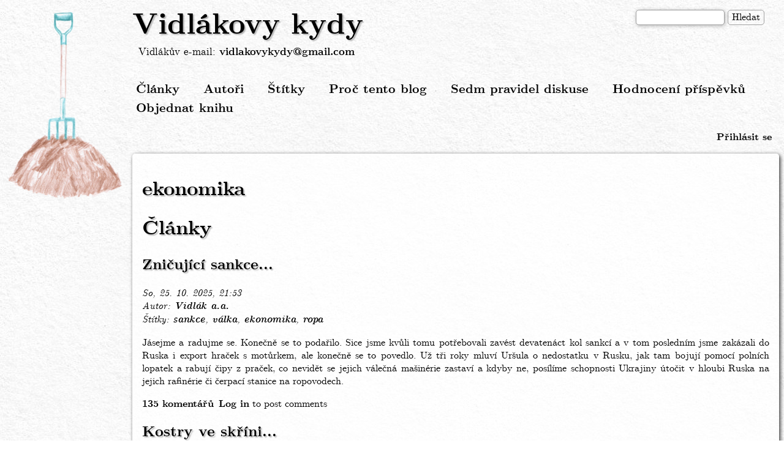

--- FILE ---
content_type: text/html; charset=UTF-8
request_url: https://www.vidlakovykydy.cz/stitky/ekonomika
body_size: 8512
content:
<!DOCTYPE html>
<html lang="cs" dir="ltr" prefix="content: http://purl.org/rss/1.0/modules/content/  dc: http://purl.org/dc/terms/  foaf: http://xmlns.com/foaf/0.1/  og: http://ogp.me/ns#  rdfs: http://www.w3.org/2000/01/rdf-schema#  schema: http://schema.org/  sioc: http://rdfs.org/sioc/ns#  sioct: http://rdfs.org/sioc/types#  skos: http://www.w3.org/2004/02/skos/core#  xsd: http://www.w3.org/2001/XMLSchema# ">
  <head>
    <meta charset="utf-8" />
<script>var _paq = _paq || [];(function(){var u=(("https:" == document.location.protocol) ? "https://stats.vidlakovykydy.cz/" : "https://stats.vidlakovykydy.cz/");_paq.push(["setSiteId", "1"]);_paq.push(["setTrackerUrl", u+"piwik.php"]);_paq.push(["setDoNotTrack", 1]);_paq.push(["trackPageView"]);_paq.push(["setIgnoreClasses", ["no-tracking","colorbox"]]);_paq.push(["enableLinkTracking"]);var d=document,g=d.createElement("script"),s=d.getElementsByTagName("script")[0];g.type="text/javascript";g.defer=true;g.async=true;g.src=u+"piwik.js";s.parentNode.insertBefore(g,s);})();</script>
<meta name="title" content="ekonomika | Vidlákovy kydy" />
<meta name="Generator" content="Drupal 8 (https://www.drupal.org)" />
<meta name="MobileOptimized" content="width" />
<meta name="HandheldFriendly" content="true" />
<meta name="viewport" content="width=device-width, initial-scale=1.0" />
<link rel="shortcut icon" href="/themes/vidlakovykydy/img/favicon.png" type="image/png" />
<link rel="canonical" href="/stitky/ekonomika" />
<link rel="shortlink" href="/taxonomy/term/149" />
<link rel="delete-form" href="/taxonomy/term/149/delete" />
<link rel="edit-form" href="/taxonomy/term/149/edit" />
<link rel="alternate" type="application/rss+xml" title="ekonomika" href="http://www.vidlakovykydy.cz/taxonomy/term/149/feed" />

    <title>ekonomika | Vidlákovy kydy</title>
    <link rel="stylesheet" media="all" href="/sites/default/files/css/css_pN_aNY_1eLt0WlUbmimNvK8eF4lkcIrV3SSIjBt5NlA.css?syhmnz" />
<link rel="stylesheet" media="all" href="/sites/default/files/css/css_9Ab6oG30qHc6_EVXYokeocPWiJ7QAU5HQJy6EV9jEWY.css?syhmnz" />

    
<!--[if lte IE 8]>
<script src="/sites/default/files/js/js_VtafjXmRvoUgAzqzYTA3Wrjkx9wcWhjP0G4ZnnqRamA.js"></script>
<![endif]-->

  </head>
  <body class="path-taxonomy">
        <a href="#main-content" class="visually-hidden focusable skip-link">
      Přejít k hlavnímu obsahu
    </a>
    
      <div class="dialog-off-canvas-main-canvas" data-off-canvas-main-canvas>
    <div class="layout-container">

  <header role="banner">
      <div class="region region-header">
    <div class="search-block-form block block-search container-inline" data-drupal-selector="search-block-form" id="block-vidlakovykydy-search" role="search">
  
    
      <form action="/search/node" method="get" id="search-block-form" accept-charset="UTF-8">
  <div class="js-form-item form-item js-form-type-search form-type-search js-form-item-keys form-item-keys form-no-label">
      <label for="edit-keys" class="visually-hidden">Hledat</label>
        <input title="Zadejte hledaný termín." data-drupal-selector="edit-keys" type="search" id="edit-keys" name="keys" value="" size="15" maxlength="128" class="form-search" />

        </div>
<div data-drupal-selector="edit-actions" class="form-actions js-form-wrapper form-wrapper" id="edit-actions"><input data-drupal-selector="edit-submit" type="submit" id="edit-submit--52" value="Hledat" class="button js-form-submit form-submit" />
</div>

</form>

  </div>
<div id="block-vidlakovykydy-branding" class="block block-system block-system-branding-block">
  
    
        <div class="site-name">
      <a href="/" title="Domů" rel="home">Vidlákovy kydy</a>
    </div>
        <a href="/" title="Domů" rel="home" class="site-logo">
      <img src="/sites/default/files/male_vidle_v_hnoji_0.png" alt="Domů" />
    </a>
    </div>
<div id="block-vidlakuvemail" class="block block-block-content block-block-content06e88669-d86e-43be-84ae-17844a9ff5cb">
  
    
      
            <div class="clearfix text-formatted field field--name-body field--type-text-with-summary field--label-hidden field__item">Vidlákův e-mail: <a href="mailto:vidlakovykydy@gmail.com">vidlakovykydy@gmail.com</a>
</div>
      
  </div>

  </div>

  </header>

    <div class="region region-primary-menu">
    <nav role="navigation" aria-labelledby="block-vidlakovykydy-main-menu-menu" id="block-vidlakovykydy-main-menu" class="block block-menu navigation menu--main">
            
  <h2 class="visually-hidden" id="block-vidlakovykydy-main-menu-menu">Hlavní navigace</h2>
  

        
              <ul class="menu">
                    <li class="menu-item">
        <a href="/" data-drupal-link-system-path="&lt;front&gt;">Články</a>
              </li>
                <li class="menu-item">
        <a href="/autori" data-drupal-link-system-path="autori">Autoři</a>
              </li>
                <li class="menu-item">
        <a href="/stitky" data-drupal-link-system-path="stitky">Štítky</a>
              </li>
                <li class="menu-item">
        <a href="/proc-tento-blog" data-drupal-link-system-path="node/2">Proč tento blog</a>
              </li>
                <li class="menu-item">
        <a href="/node/551" data-drupal-link-system-path="node/551">Sedm pravidel diskuse</a>
              </li>
                <li class="menu-item">
        <a href="/node/882" data-drupal-link-system-path="node/882">Hodnocení příspěvků</a>
              </li>
                <li class="menu-item">
        <a href="https://dary.institutceskehovenkova.cz">Objednat knihu</a>
              </li>
        </ul>
  


  </nav>
<nav role="navigation" aria-labelledby="block-vidlakovykydy-account-menu-menu" id="block-vidlakovykydy-account-menu" class="block block-menu navigation menu--account">
            
  <h2 class="visually-hidden" id="block-vidlakovykydy-account-menu-menu">Menu uživatelského účtu</h2>
  

        
              <ul class="menu">
                    <li class="menu-item">
        <a href="/user/login" data-drupal-link-system-path="user/login">Přihlásit se</a>
              </li>
        </ul>
  


  </nav>

  </div>

  

  

  

  

  <main role="main">
    <a id="main-content" tabindex="-1"></a>
    <div class="layout-content">
        <div class="region region-content">
    <div data-drupal-messages-fallback class="hidden"></div><div id="block-vidlakovykydy-page-title" class="block block-core block-page-title-block">
  
    
      
  <h1 class="page-title">ekonomika</h1>


  </div>
<div id="block-vidlakovykydy-content" class="block block-system block-system-main-block">
  
    
      <div class="views-element-container"><div class="view view-taxonomy-term view-id-taxonomy_term view-display-id-page_1 js-view-dom-id-ec3de0542ed0275de30210b7cc720bc589c120381951cc1c81e91b54753c18ee">
  
    
      <div class="view-header">
      <div about="/stitky/ekonomika" typeof="schema:Thing" id="taxonomy-term-149" class="taxonomy-term vocabulary-tags">
  
      <span property="schema:name" content="ekonomika" class="rdf-meta hidden"></span>

  <div class="content"></div>
</div>
<h1>Články</h1>
    </div>
      
      <div class="view-content">
          <div class="views-row">
<article data-history-node-id="2934" role="article" about="/clanky/znicujici-sankce" typeof="schema:Article" class="node node--type-article node--promoted node--view-mode-teaser">

  
      <h2>
      <a href="/clanky/znicujici-sankce" rel="bookmark"><span property="schema:name" class="field field--name-title field--type-string field--label-hidden">Zničující sankce...</span>
</a>
    </h2>
      <span property="schema:name" content="Zničující sankce..." class="rdf-meta hidden"></span>
  <span property="schema:interactionCount" content="UserComments:135" class="rdf-meta hidden"></span>


      <footer class="node__meta">
      <article typeof="schema:Person" about="/user/4" class="profile">
  </article>

      <div class="node__submitted">
        <span property="schema:dateCreated" content="2025-10-25T19:53:24+00:00" class="field field--name-created field--type-created field--label-hidden">So, 25. 10. 2025, 21:53</span>

          <span property="schema:dateCreated" content="2025-10-25T19:53:24+00:00" class="rdf-meta hidden"></span>

      </div>
    </footer>
  
  <div class="node__content">
    
  <div class="field field--name-field-autor field--type-entity-reference field--label-above">
    <div class="field__label">Autor</div>
              <div class="field__item"><a href="/autori/vidlak-aa" hreflang="cs">Vidlák a.a.</a></div>
          </div>

  <div class="field field--name-field-tags field--type-entity-reference field--label-above">
    <div class="field__label">Štítky</div>
          <div class="field__items">
              <div class="field__item"><a href="/stitky/sankce" property="schema:about" hreflang="cs">sankce</a></div>
          <div class="field__item"><a href="/stitky/valka" property="schema:about" hreflang="cs">válka</a></div>
          <div class="field__item"><a href="/stitky/ekonomika" property="schema:about" hreflang="cs">ekonomika</a></div>
          <div class="field__item"><a href="/stitky/ropa" property="schema:about" hreflang="cs">ropa</a></div>
              </div>
      </div>

            <div property="schema:text" class="clearfix text-formatted field field--name-body field--type-text-with-summary field--label-hidden field__item"><p>Jásejme a radujme se. Konečně se to podařilo. Sice jsme kvůli tomu potřebovali zavést devatenáct kol sankcí a v tom posledním jsme zakázali do Ruska i export hraček s motůrkem, ale konečně se to povedlo. Už tři roky mluví Uršula o nedostatku v Rusku, jak tam bojují pomocí polních lopatek a rabují čipy z praček, co nevidět se jejich válečná mašinérie zastaví a kdyby ne, posílíme schopnosti Ukrajiny útočit v hloubi Ruska na jejich rafinérie či čerpací stanice na ropovodech.</p></div>
        <div class="node__links">
    <ul class="links inline"><li class="node-readmore"><a href="/clanky/znicujici-sankce" rel="tag" title="Zničující sankce..." hreflang="cs">Read more<span class="visually-hidden"> about Zničující sankce...</span></a></li><li class="comment-comments"><a href="/clanky/znicujici-sankce#comments" title="Jump to the first comment." hreflang="cs">135 komentářů</a></li><li class="comment-new-comments"><a href="/stitky/ekonomika" class="hidden" title="Jump to the first new comment." data-history-node-last-comment-timestamp="1761570666" data-history-node-field-name="comment"></a></li><li class="comment-forbidden"><a href="/user/login?destination=/clanky/znicujici-sankce%23comment-form">Log in</a> to post comments</li></ul>  </div>

  </div>

</article>
</div>
    <div class="views-row">
<article data-history-node-id="2917" role="article" about="/clanky/kostry-ve-skrini" typeof="schema:Article" class="node node--type-article node--promoted node--view-mode-teaser">

  
      <h2>
      <a href="/clanky/kostry-ve-skrini" rel="bookmark"><span property="schema:name" class="field field--name-title field--type-string field--label-hidden">Kostry ve skříni...</span>
</a>
    </h2>
      <span property="schema:name" content="Kostry ve skříni..." class="rdf-meta hidden"></span>
  <span property="schema:interactionCount" content="UserComments:62" class="rdf-meta hidden"></span>


      <footer class="node__meta">
      <article typeof="schema:Person" about="/user/4" class="profile">
  </article>

      <div class="node__submitted">
        <span property="schema:dateCreated" content="2025-10-08T19:56:53+00:00" class="field field--name-created field--type-created field--label-hidden">St, 08. 10. 2025, 21:56</span>

          <span property="schema:dateCreated" content="2025-10-08T19:56:53+00:00" class="rdf-meta hidden"></span>

      </div>
    </footer>
  
  <div class="node__content">
    
  <div class="field field--name-field-autor field--type-entity-reference field--label-above">
    <div class="field__label">Autor</div>
              <div class="field__item"><a href="/autori/vidlak-aa" hreflang="cs">Vidlák a.a.</a></div>
          </div>

  <div class="field field--name-field-tags field--type-entity-reference field--label-above">
    <div class="field__label">Štítky</div>
          <div class="field__items">
              <div class="field__item"><a href="/stitky/vlada" property="schema:about" hreflang="cs">vláda</a></div>
          <div class="field__item"><a href="/stitky/vladnuti" property="schema:about" hreflang="cs">vládnutí</a></div>
          <div class="field__item"><a href="/stitky/trump" property="schema:about" hreflang="cs">Trump</a></div>
          <div class="field__item"><a href="/stitky/valka" property="schema:about" hreflang="cs">válka</a></div>
          <div class="field__item"><a href="/stitky/ekonomika" property="schema:about" hreflang="cs">ekonomika</a></div>
          <div class="field__item"><a href="/stitky/rozpocet" property="schema:about" hreflang="cs">Rozpočet</a></div>
              </div>
      </div>

            <div property="schema:text" class="clearfix text-formatted field field--name-body field--type-text-with-summary field--label-hidden field__item"><p>Začnu zprávou, která by byla dobrá po každou minutu předchozích čtyř let, ale teď už je to vlastně jedno. Petr Fiala končí. Už se nebude ucházet o znovuzvolení. Jeho role v příběhu končí, ale s následky jeho vládnutí se tu budeme potýkat ještě hodně dlouho. U Babiše se teď totiž střídají šéfové státních úřadů a hlásí mu, že na nic nemají peníze. Chybí peníze na dálnice, chybí peníze na dobrovolné hasiče, chybí peníze na všechno. První zprávy už zvolna probublávají.</p></div>
        <div class="node__links">
    <ul class="links inline"><li class="node-readmore"><a href="/clanky/kostry-ve-skrini" rel="tag" title="Kostry ve skříni..." hreflang="cs">Read more<span class="visually-hidden"> about Kostry ve skříni...</span></a></li><li class="comment-comments"><a href="/clanky/kostry-ve-skrini#comments" title="Jump to the first comment." hreflang="cs">62 komentáře</a></li><li class="comment-new-comments"><a href="/stitky/ekonomika" class="hidden" title="Jump to the first new comment." data-history-node-last-comment-timestamp="1760114130" data-history-node-field-name="comment"></a></li><li class="comment-forbidden"><a href="/user/login?destination=/clanky/kostry-ve-skrini%23comment-form">Log in</a> to post comments</li></ul>  </div>

  </div>

</article>
</div>
    <div class="views-row">
<article data-history-node-id="2852" role="article" about="/clanky/neni-sektor-jako-sektor" typeof="schema:Article" class="node node--type-article node--promoted node--view-mode-teaser">

  
      <h2>
      <a href="/clanky/neni-sektor-jako-sektor" rel="bookmark"><span property="schema:name" class="field field--name-title field--type-string field--label-hidden">Není sektor jako sektor...</span>
</a>
    </h2>
      <span property="schema:name" content="Není sektor jako sektor..." class="rdf-meta hidden"></span>
  <span property="schema:interactionCount" content="UserComments:49" class="rdf-meta hidden"></span>


      <footer class="node__meta">
      <article typeof="schema:Person" about="/user/4" class="profile">
  </article>

      <div class="node__submitted">
        <span property="schema:dateCreated" content="2025-08-04T19:47:49+00:00" class="field field--name-created field--type-created field--label-hidden">Po, 04. 08. 2025, 21:47</span>

          <span property="schema:dateCreated" content="2025-08-04T19:47:49+00:00" class="rdf-meta hidden"></span>

      </div>
    </footer>
  
  <div class="node__content">
    
  <div class="field field--name-field-autor field--type-entity-reference field--label-above">
    <div class="field__label">Autor</div>
              <div class="field__item"><a href="/autori/vidlak-aa" hreflang="cs">Vidlák a.a.</a></div>
          </div>

  <div class="field field--name-field-tags field--type-entity-reference field--label-above">
    <div class="field__label">Štítky</div>
          <div class="field__items">
              <div class="field__item"><a href="/stitky/levicova-politika" property="schema:about" hreflang="cs">levicová politika</a></div>
          <div class="field__item"><a href="/stitky/korporace" property="schema:about" hreflang="cs">korporace</a></div>
          <div class="field__item"><a href="/stitky/dane" property="schema:about" hreflang="cs">daně</a></div>
          <div class="field__item"><a href="/stitky/ekonomika" property="schema:about" hreflang="cs">ekonomika</a></div>
          <div class="field__item"><a href="/stitky/volby" property="schema:about" hreflang="cs">volby</a></div>
              </div>
      </div>

            <div property="schema:text" class="clearfix text-formatted field field--name-body field--type-text-with-summary field--label-hidden field__item"><p>Jestli se konzervativní a levice a konzervativní pravice na něčem shodne, je to zestátnění ČEZu. Tedy, vykoupení minoritních akcionářů, odchod z lipské burzy a razantní snížení cen elektřiny, protože elektřina je všechno. Zemědělec se svým obilím na ceně chleba podílí asi osmi korunami. Zbytek je mletí, pečení, distribuce a úžerná marže hytlermarketu. Energie tam hraje hodně velkou roli. Skoro tak velkou jako zisk, který si Kaufland vyvede do Německa. Pokud klesne cena energie, klesne cena všeho, protože každá věc, kterou máte doma, je víc o energii než o surovinách.</p></div>
        <div class="node__links">
    <ul class="links inline"><li class="node-readmore"><a href="/clanky/neni-sektor-jako-sektor" rel="tag" title="Není sektor jako sektor..." hreflang="cs">Read more<span class="visually-hidden"> about Není sektor jako sektor...</span></a></li><li class="comment-comments"><a href="/clanky/neni-sektor-jako-sektor#comments" title="Jump to the first comment." hreflang="cs">49 komentářů</a></li><li class="comment-new-comments"><a href="/stitky/ekonomika" class="hidden" title="Jump to the first new comment." data-history-node-last-comment-timestamp="1754505022" data-history-node-field-name="comment"></a></li><li class="comment-forbidden"><a href="/user/login?destination=/clanky/neni-sektor-jako-sektor%23comment-form">Log in</a> to post comments</li></ul>  </div>

  </div>

</article>
</div>
    <div class="views-row">
<article data-history-node-id="2730" role="article" about="/clanky/nepopularni-opatreni" typeof="schema:Article" class="node node--type-article node--promoted node--view-mode-teaser">

  
      <h2>
      <a href="/clanky/nepopularni-opatreni" rel="bookmark"><span property="schema:name" class="field field--name-title field--type-string field--label-hidden">Nepopulární opatření...</span>
</a>
    </h2>
      <span property="schema:name" content="Nepopulární opatření..." class="rdf-meta hidden"></span>
  <span property="schema:interactionCount" content="UserComments:60" class="rdf-meta hidden"></span>


      <footer class="node__meta">
      <article typeof="schema:Person" about="/user/4" class="profile">
  </article>

      <div class="node__submitted">
        <span property="schema:dateCreated" content="2025-04-03T19:51:11+00:00" class="field field--name-created field--type-created field--label-hidden">Čt, 03. 04. 2025, 21:51</span>

          <span property="schema:dateCreated" content="2025-04-03T19:51:11+00:00" class="rdf-meta hidden"></span>

      </div>
    </footer>
  
  <div class="node__content">
    
  <div class="field field--name-field-autor field--type-entity-reference field--label-above">
    <div class="field__label">Autor</div>
              <div class="field__item"><a href="/autori/vidlak-aa" hreflang="cs">Vidlák a.a.</a></div>
          </div>

  <div class="field field--name-field-tags field--type-entity-reference field--label-above">
    <div class="field__label">Štítky</div>
          <div class="field__items">
              <div class="field__item"><a href="/stitky/ekonomika" property="schema:about" hreflang="cs">ekonomika</a></div>
          <div class="field__item"><a href="/stitky/program-stacilo" property="schema:about" hreflang="cs">program Stačilo!</a></div>
          <div class="field__item"><a href="/stitky/korporace" property="schema:about" hreflang="cs">korporace</a></div>
              </div>
      </div>

            <div property="schema:text" class="clearfix text-formatted field field--name-body field--type-text-with-summary field--label-hidden field__item"><p>Tím se vždycky začíná po volbách, že? Tedy, pokud jde o rozumného premiéra a ne Petra Fialu. To nejhorší se dělá na začátku volebního období. Za to, že voliči správně volili, se jim utáhnou šrouby. Veřejné finance je zapotřebí ozdravit, státní dluh je třeba snížit, protože jinak to půjde řeckou cestou, žili jsme si nad poměry, tento stát si nemůže dovolit přidat důchodcům… a k tomu nějaký slib, že když si dneska utáhneme opasky, zakrátko nastanou samá pozitiva a sociální jistoty.</p></div>
        <div class="node__links">
    <ul class="links inline"><li class="node-readmore"><a href="/clanky/nepopularni-opatreni" rel="tag" title="Nepopulární opatření..." hreflang="cs">Read more<span class="visually-hidden"> about Nepopulární opatření...</span></a></li><li class="comment-comments"><a href="/clanky/nepopularni-opatreni#comments" title="Jump to the first comment." hreflang="cs">60 komentářů</a></li><li class="comment-new-comments"><a href="/stitky/ekonomika" class="hidden" title="Jump to the first new comment." data-history-node-last-comment-timestamp="1747921889" data-history-node-field-name="comment"></a></li><li class="comment-forbidden"><a href="/user/login?destination=/clanky/nepopularni-opatreni%23comment-form">Log in</a> to post comments</li></ul>  </div>

  </div>

</article>
</div>
    <div class="views-row">
<article data-history-node-id="2709" role="article" about="/clanky/leta-tam-stal" typeof="schema:Article" class="node node--type-article node--promoted node--view-mode-teaser">

  
      <h2>
      <a href="/clanky/leta-tam-stal" rel="bookmark"><span property="schema:name" class="field field--name-title field--type-string field--label-hidden">Léta tam stál...</span>
</a>
    </h2>
      <span property="schema:name" content="Léta tam stál..." class="rdf-meta hidden"></span>
  <span property="schema:interactionCount" content="UserComments:128" class="rdf-meta hidden"></span>


      <footer class="node__meta">
      <article typeof="schema:Person" about="/user/4" class="profile">
  </article>

      <div class="node__submitted">
        <span property="schema:dateCreated" content="2025-03-13T21:03:52+00:00" class="field field--name-created field--type-created field--label-hidden">Čt, 13. 03. 2025, 22:03</span>

          <span property="schema:dateCreated" content="2025-03-13T21:03:52+00:00" class="rdf-meta hidden"></span>

      </div>
    </footer>
  
  <div class="node__content">
    
  <div class="field field--name-field-autor field--type-entity-reference field--label-above">
    <div class="field__label">Autor</div>
              <div class="field__item"><a href="/autori/vidlak-aa" hreflang="cs">Vidlák a.a.</a></div>
          </div>

  <div class="field field--name-field-tags field--type-entity-reference field--label-above">
    <div class="field__label">Štítky</div>
          <div class="field__items">
              <div class="field__item"><a href="/stitky/zemedelstvi" property="schema:about" hreflang="cs">Zemědělství</a></div>
          <div class="field__item"><a href="/stitky/curkovar" property="schema:about" hreflang="cs">curkovar</a></div>
          <div class="field__item"><a href="/stitky/ekonomika" property="schema:about" hreflang="cs">ekonomika</a></div>
              </div>
      </div>

            <div property="schema:text" class="clearfix text-formatted field field--name-body field--type-text-with-summary field--label-hidden field__item"><p>Tak nám skončil cukrovar v Hrušovanech nad Jevišovkou. Dvanáct let jsem se na tu fabriku díval z jednoho „svého“ obilného sila, které stálo hned vedle. Podnik, který vznikl někdy kolem roku 1851 a současný závod v roce 1970. Moderní výroba, energeticky úsporná jak to jen šlo. O práci přijde zhruba sto padesát lidí…</p></div>
        <div class="node__links">
    <ul class="links inline"><li class="node-readmore"><a href="/clanky/leta-tam-stal" rel="tag" title="Léta tam stál..." hreflang="cs">Read more<span class="visually-hidden"> about Léta tam stál...</span></a></li><li class="comment-comments"><a href="/clanky/leta-tam-stal#comments" title="Jump to the first comment." hreflang="cs">128 komentářů</a></li><li class="comment-new-comments"><a href="/stitky/ekonomika" class="hidden" title="Jump to the first new comment." data-history-node-last-comment-timestamp="1742055016" data-history-node-field-name="comment"></a></li><li class="comment-forbidden"><a href="/user/login?destination=/clanky/leta-tam-stal%23comment-form">Log in</a> to post comments</li></ul>  </div>

  </div>

</article>
</div>
    <div class="views-row">
<article data-history-node-id="2700" role="article" about="/clanky/uz-se-prepraha" typeof="schema:Article" class="node node--type-article node--promoted node--view-mode-teaser">

  
      <h2>
      <a href="/clanky/uz-se-prepraha" rel="bookmark"><span property="schema:name" class="field field--name-title field--type-string field--label-hidden">Už se přepřahá</span>
</a>
    </h2>
      <span property="schema:name" content="Už se přepřahá" class="rdf-meta hidden"></span>
  <span property="schema:interactionCount" content="UserComments:39" class="rdf-meta hidden"></span>


      <footer class="node__meta">
      <article typeof="schema:Person" about="/user/4" class="profile">
  </article>

      <div class="node__submitted">
        <span property="schema:dateCreated" content="2025-03-04T20:47:10+00:00" class="field field--name-created field--type-created field--label-hidden">Út, 04. 03. 2025, 21:47</span>

          <span property="schema:dateCreated" content="2025-03-04T20:47:10+00:00" class="rdf-meta hidden"></span>

      </div>
    </footer>
  
  <div class="node__content">
    
  <div class="field field--name-field-autor field--type-entity-reference field--label-above">
    <div class="field__label">Autor</div>
              <div class="field__item"><a href="/autori/vidlak-aa" hreflang="cs">Vidlák a.a.</a></div>
          </div>

  <div class="field field--name-field-tags field--type-entity-reference field--label-above">
    <div class="field__label">Štítky</div>
          <div class="field__items">
              <div class="field__item"><a href="/stitky/ukrajina" property="schema:about" hreflang="cs">Ukrajina</a></div>
          <div class="field__item"><a href="/stitky/trump" property="schema:about" hreflang="cs">Trump</a></div>
          <div class="field__item"><a href="/stitky/cla" property="schema:about" hreflang="cs">Cla</a></div>
          <div class="field__item"><a href="/stitky/ekonomika" property="schema:about" hreflang="cs">ekonomika</a></div>
              </div>
      </div>

            <div property="schema:text" class="clearfix text-formatted field field--name-body field--type-text-with-summary field--label-hidden field__item"><p>Uběhl jeden den od chvíle, kdy se sešli evropští válečníci v Londýně a tam se usnesli, že Evropa je silná, ještě silnější a nejsilnější a nějaký americký nezájem jim tu krásnou válku proti Rusku nemůže pokazit. K tomu vytryskl gejzír silných řečí ze sociálních sítí, že Evropa je jen spící drak, který se právě probouzí, že stačí udělat pár drobných kosmetických opatření na odstranění byrokracie a dokonce přilákáme i americké technologické firmy a nahradíme případný americký výpadek zbraní na bojišti.</p></div>
        <div class="node__links">
    <ul class="links inline"><li class="node-readmore"><a href="/clanky/uz-se-prepraha" rel="tag" title="Už se přepřahá" hreflang="cs">Read more<span class="visually-hidden"> about Už se přepřahá</span></a></li><li class="comment-comments"><a href="/clanky/uz-se-prepraha#comments" title="Jump to the first comment." hreflang="cs">39 komentářů</a></li><li class="comment-new-comments"><a href="/stitky/ekonomika" class="hidden" title="Jump to the first new comment." data-history-node-last-comment-timestamp="1741276674" data-history-node-field-name="comment"></a></li><li class="comment-forbidden"><a href="/user/login?destination=/clanky/uz-se-prepraha%23comment-form">Log in</a> to post comments</li></ul>  </div>

  </div>

</article>
</div>
    <div class="views-row">
<article data-history-node-id="2633" role="article" about="/clanky/docasne-trvaly-nedostatek" typeof="schema:Article" class="node node--type-article node--promoted node--view-mode-teaser">

  
      <h2>
      <a href="/clanky/docasne-trvaly-nedostatek" rel="bookmark"><span property="schema:name" class="field field--name-title field--type-string field--label-hidden">Dočasně trvalý nedostatek... </span>
</a>
    </h2>
      <span property="schema:name" content="Dočasně trvalý nedostatek... " class="rdf-meta hidden"></span>
  <span property="schema:interactionCount" content="UserComments:64" class="rdf-meta hidden"></span>


      <footer class="node__meta">
      <article typeof="schema:Person" about="/user/4" class="profile">
  </article>

      <div class="node__submitted">
        <span property="schema:dateCreated" content="2024-12-28T20:55:37+00:00" class="field field--name-created field--type-created field--label-hidden">So, 28. 12. 2024, 21:55</span>

          <span property="schema:dateCreated" content="2024-12-28T20:55:37+00:00" class="rdf-meta hidden"></span>

      </div>
    </footer>
  
  <div class="node__content">
    
  <div class="field field--name-field-autor field--type-entity-reference field--label-above">
    <div class="field__label">Autor</div>
              <div class="field__item"><a href="/autori/vidlak-aa" hreflang="cs">Vidlák a.a.</a></div>
          </div>

  <div class="field field--name-field-tags field--type-entity-reference field--label-above">
    <div class="field__label">Štítky</div>
          <div class="field__items">
              <div class="field__item"><a href="/stitky/ekonomika" property="schema:about" hreflang="cs">ekonomika</a></div>
          <div class="field__item"><a href="/stitky/politika" property="schema:about" hreflang="cs">politika</a></div>
          <div class="field__item"><a href="/stitky/plyn" property="schema:about" hreflang="cs">plyn</a></div>
              </div>
      </div>

            <div property="schema:text" class="clearfix text-formatted field field--name-body field--type-text-with-summary field--label-hidden field__item"><p>Pamatujete, když celá ta válka začala? Jak ze dne na den skončil covid a už se nikdy nevrátil, i když na něm jedni ještě chtěli vydělávat a druzí ho chtěli vyšetřovat? Nejprve přišli uprchlíci po statisících, pak začaly sankce, pak se Evropa začala překotně odstřihávat od ruské ropy i ruského plynu. Vyvrcholilo to v létě 2022, kdy se omezily dodávky plynu Nordstrýmem, všichni investigativní novináři hledali turbínu, která byla kdesi na údržbě a podléhalo to sankcím…. To bylo myslím, poprvé, co se nějaká turbína dostala na titulní stránky velkých deníků.</p></div>
        <div class="node__links">
    <ul class="links inline"><li class="node-readmore"><a href="/clanky/docasne-trvaly-nedostatek" rel="tag" title="Dočasně trvalý nedostatek... " hreflang="cs">Read more<span class="visually-hidden"> about Dočasně trvalý nedostatek... </span></a></li><li class="comment-comments"><a href="/clanky/docasne-trvaly-nedostatek#comments" title="Jump to the first comment." hreflang="cs">64 komentáře</a></li><li class="comment-new-comments"><a href="/stitky/ekonomika" class="hidden" title="Jump to the first new comment." data-history-node-last-comment-timestamp="1736085192" data-history-node-field-name="comment"></a></li><li class="comment-forbidden"><a href="/user/login?destination=/clanky/docasne-trvaly-nedostatek%23comment-form">Log in</a> to post comments</li></ul>  </div>

  </div>

</article>
</div>
    <div class="views-row">
<article data-history-node-id="2587" role="article" about="/clanky/spojene-nadoby" typeof="schema:Article" class="node node--type-article node--promoted node--view-mode-teaser">

  
      <h2>
      <a href="/clanky/spojene-nadoby" rel="bookmark"><span property="schema:name" class="field field--name-title field--type-string field--label-hidden">Spojené nádoby</span>
</a>
    </h2>
      <span property="schema:name" content="Spojené nádoby" class="rdf-meta hidden"></span>
  <span property="schema:interactionCount" content="UserComments:92" class="rdf-meta hidden"></span>


      <footer class="node__meta">
      <article typeof="schema:Person" about="/user/4" class="profile">
  </article>

      <div class="node__submitted">
        <span property="schema:dateCreated" content="2024-11-12T20:46:57+00:00" class="field field--name-created field--type-created field--label-hidden">Út, 12. 11. 2024, 21:46</span>

          <span property="schema:dateCreated" content="2024-11-12T20:46:57+00:00" class="rdf-meta hidden"></span>

      </div>
    </footer>
  
  <div class="node__content">
    
  <div class="field field--name-field-autor field--type-entity-reference field--label-above">
    <div class="field__label">Autor</div>
              <div class="field__item"><a href="/autori/vidlak-aa" hreflang="cs">Vidlák a.a.</a></div>
          </div>

  <div class="field field--name-field-tags field--type-entity-reference field--label-above">
    <div class="field__label">Štítky</div>
          <div class="field__items">
              <div class="field__item"><a href="/stitky/ekonomika" property="schema:about" hreflang="cs">ekonomika</a></div>
          <div class="field__item"><a href="/stitky/finance" property="schema:about" hreflang="cs">finance</a></div>
          <div class="field__item"><a href="/stitky/politika" property="schema:about" hreflang="cs">politika</a></div>
              </div>
      </div>

            <div property="schema:text" class="clearfix text-formatted field field--name-body field--type-text-with-summary field--label-hidden field__item"><p>Včera jsem psal o důchodové reformě, která žádnou reformou není. Je to prostě jen zkrouhnutí důchodů, protože vláda má hlavní priority na Ukrajině a ty se jí poněkud sypou. V roce 2022 jsme měli obnovovat Luhanskou oblast a od té doby už máme jen platit, platit a platit další zbraně, protože Rusko je sice slabé a Ukrajina zvítězí, ale jinak dojde až sem.</p></div>
        <div class="node__links">
    <ul class="links inline"><li class="node-readmore"><a href="/clanky/spojene-nadoby" rel="tag" title="Spojené nádoby" hreflang="cs">Read more<span class="visually-hidden"> about Spojené nádoby</span></a></li><li class="comment-comments"><a href="/clanky/spojene-nadoby#comments" title="Jump to the first comment." hreflang="cs">92 komentáře</a></li><li class="comment-new-comments"><a href="/stitky/ekonomika" class="hidden" title="Jump to the first new comment." data-history-node-last-comment-timestamp="1768462961" data-history-node-field-name="comment"></a></li><li class="comment-forbidden"><a href="/user/login?destination=/clanky/spojene-nadoby%23comment-form">Log in</a> to post comments</li></ul>  </div>

  </div>

</article>
</div>
    <div class="views-row">
<article data-history-node-id="2586" role="article" about="/clanky/duchodova-trojclenka" typeof="schema:Article" class="node node--type-article node--promoted node--view-mode-teaser">

  
      <h2>
      <a href="/clanky/duchodova-trojclenka" rel="bookmark"><span property="schema:name" class="field field--name-title field--type-string field--label-hidden">Důchodová trojčlenka</span>
</a>
    </h2>
      <span property="schema:name" content="Důchodová trojčlenka" class="rdf-meta hidden"></span>
  <span property="schema:interactionCount" content="UserComments:57" class="rdf-meta hidden"></span>


      <footer class="node__meta">
      <article typeof="schema:Person" about="/user/4" class="profile">
  </article>

      <div class="node__submitted">
        <span property="schema:dateCreated" content="2024-11-11T20:57:34+00:00" class="field field--name-created field--type-created field--label-hidden">Po, 11. 11. 2024, 21:57</span>

          <span property="schema:dateCreated" content="2024-11-11T20:57:34+00:00" class="rdf-meta hidden"></span>

      </div>
    </footer>
  
  <div class="node__content">
    
  <div class="field field--name-field-autor field--type-entity-reference field--label-above">
    <div class="field__label">Autor</div>
              <div class="field__item"><a href="/autori/vidlak-aa" hreflang="cs">Vidlák a.a.</a></div>
          </div>

  <div class="field field--name-field-tags field--type-entity-reference field--label-above">
    <div class="field__label">Štítky</div>
          <div class="field__items">
              <div class="field__item"><a href="/stitky/duchodova-reforma" property="schema:about" hreflang="cs">důchodová reforma</a></div>
          <div class="field__item"><a href="/stitky/nemecko" property="schema:about" hreflang="cs">Německo</a></div>
          <div class="field__item"><a href="/stitky/ekonomika" property="schema:about" hreflang="cs">ekonomika</a></div>
          <div class="field__item"><a href="/stitky/hospodarstvi" property="schema:about" hreflang="cs">hospodářství</a></div>
              </div>
      </div>

            <div property="schema:text" class="clearfix text-formatted field field--name-body field--type-text-with-summary field--label-hidden field__item"><p>Tak nám vláda s velkou pompou schválila novou důchodovou reformu. Zajímavého na ní není nic, jednoduše proto, že to žádná důchodová reforma není. Prostě si tam ve Strakovce řekli, že seniorů přibývá, ale peněz v důchodovém systému nepřibývá a tak prostě snížili počet důchodců. Eutanázii zatím ještě dělat nesmějí, takže prostě prodloužili věk pro odchod do penze, čímž budou lidi platit důchodové pojištění o dva roky déle a čerpat ho budou o dva roky méně.</p></div>
        <div class="node__links">
    <ul class="links inline"><li class="node-readmore"><a href="/clanky/duchodova-trojclenka" rel="tag" title="Důchodová trojčlenka" hreflang="cs">Read more<span class="visually-hidden"> about Důchodová trojčlenka</span></a></li><li class="comment-comments"><a href="/clanky/duchodova-trojclenka#comments" title="Jump to the first comment." hreflang="cs">57 komentářů</a></li><li class="comment-new-comments"><a href="/stitky/ekonomika" class="hidden" title="Jump to the first new comment." data-history-node-last-comment-timestamp="1731523746" data-history-node-field-name="comment"></a></li><li class="comment-forbidden"><a href="/user/login?destination=/clanky/duchodova-trojclenka%23comment-form">Log in</a> to post comments</li></ul>  </div>

  </div>

</article>
</div>
    <div class="views-row">
<article data-history-node-id="2548" role="article" about="/clanky/proti-spatnemu-nepriteli" typeof="schema:Article" class="node node--type-article node--promoted node--view-mode-teaser">

  
      <h2>
      <a href="/clanky/proti-spatnemu-nepriteli" rel="bookmark"><span property="schema:name" class="field field--name-title field--type-string field--label-hidden">Proti špatnému nepříteli...</span>
</a>
    </h2>
      <span property="schema:name" content="Proti špatnému nepříteli..." class="rdf-meta hidden"></span>
  <span property="schema:interactionCount" content="UserComments:59" class="rdf-meta hidden"></span>


      <footer class="node__meta">
      <article typeof="schema:Person" about="/user/4" class="profile">
  </article>

      <div class="node__submitted">
        <span property="schema:dateCreated" content="2024-10-06T19:44:34+00:00" class="field field--name-created field--type-created field--label-hidden">Ne, 06. 10. 2024, 21:44</span>

          <span property="schema:dateCreated" content="2024-10-06T19:44:34+00:00" class="rdf-meta hidden"></span>

      </div>
    </footer>
  
  <div class="node__content">
    
  <div class="field field--name-field-autor field--type-entity-reference field--label-above">
    <div class="field__label">Autor</div>
              <div class="field__item"><a href="/autori/vidlak-aa" hreflang="cs">Vidlák a.a.</a></div>
          </div>

  <div class="field field--name-field-tags field--type-entity-reference field--label-above">
    <div class="field__label">Štítky</div>
          <div class="field__items">
              <div class="field__item"><a href="/stitky/ekonomika" property="schema:about" hreflang="cs">ekonomika</a></div>
          <div class="field__item"><a href="/stitky/politika" property="schema:about" hreflang="cs">politika</a></div>
              </div>
      </div>

            <div property="schema:text" class="clearfix text-formatted field field--name-body field--type-text-with-summary field--label-hidden field__item"><p>Nezdá se vám, že v posledních dnech nějak padá západní narativ? I náš TZLD Foltýn nějak zalezl a nesnaží se to zachraňovat. Zatím se v podstatě jen pakovali Piráti z vlády a Lipánek se pakoval od Pirátů, ale přibylo nějak moc zpráv „o té druhé půlce pravdy.“ Ano, o té půlce, o které se nesmí mluvit, aby ta první půlka byla sice pravda, ale jak víme, půlka pravdy umí i lhát.</p></div>
        <div class="node__links">
    <ul class="links inline"><li class="node-readmore"><a href="/clanky/proti-spatnemu-nepriteli" rel="tag" title="Proti špatnému nepříteli..." hreflang="cs">Read more<span class="visually-hidden"> about Proti špatnému nepříteli...</span></a></li><li class="comment-comments"><a href="/clanky/proti-spatnemu-nepriteli#comments" title="Jump to the first comment." hreflang="cs">59 komentářů</a></li><li class="comment-new-comments"><a href="/stitky/ekonomika" class="hidden" title="Jump to the first new comment." data-history-node-last-comment-timestamp="1728846827" data-history-node-field-name="comment"></a></li><li class="comment-forbidden"><a href="/user/login?destination=/clanky/proti-spatnemu-nepriteli%23comment-form">Log in</a> to post comments</li></ul>  </div>

  </div>

</article>
</div>

    </div>
  
        <nav class="pager" role="navigation" aria-labelledby="pagination-heading">
    <h4 class="pager__heading visually-hidden">Pagination</h4>
    <ul class="pager__items js-pager__items">
                    <li class="pager__item is-active">
          Page 1        </li>
                    <li class="pager__item pager__item--next">
          <a href="/stitky/ekonomika?page=1" title="Přejít na další stranu" rel="next">
            <span class="visually-hidden">Následující stránka</span>
            <span aria-hidden="true">››</span>
          </a>
        </li>
          </ul>
  </nav>

              <div class="feed-icons">
      <a href="http://www.vidlakovykydy.cz/taxonomy/term/149/feed" class="feed-icon">
  Subscribe to ekonomika
</a>

    </div>
  </div>
</div>

  </div>

  </div>

    </div>
    
    
  </main>

      <footer role="contentinfo">
        <div class="region region-footer">
    <div id="block-slepice" class="block block-block-content block-block-content2aa04c02-321d-4ee0-b63e-0e625c8059c1">
  
    
      
  </div>

  </div>

    </footer>
  
</div>
  </div>

    
    <script type="application/json" data-drupal-selector="drupal-settings-json">{"path":{"baseUrl":"\/","scriptPath":null,"pathPrefix":"","currentPath":"taxonomy\/term\/149","currentPathIsAdmin":false,"isFront":false,"currentLanguage":"cs"},"pluralDelimiter":"\u0003","matomo":{"trackMailto":true},"ajaxTrustedUrl":{"\/search\/node":true},"user":{"uid":0,"permissionsHash":"2b0589365c782f590b6f754af172c64cce19698a70143a633c17b890a8124055"}}</script>
<script src="/sites/default/files/js/js_Z8u4z0V3JwM2P0k-vehN1F1JtAfSA1SAETaWHbvcIZc.js"></script>

  </body>
</html>
